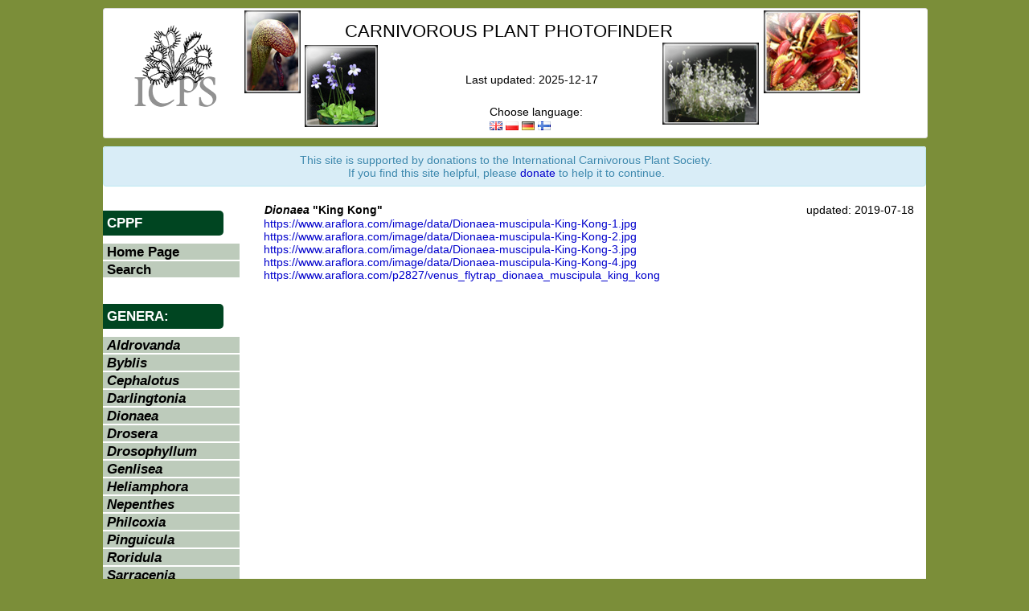

--- FILE ---
content_type: application/javascript
request_url: https://cpphotofinder.com/includes/jscripts/main.js
body_size: 837
content:
/*
 * Url preview script 
 * powered by jQuery (http://www.jquery.com)
 * 
 * written by Alen Grakalic (http://cssglobe.com)
 * 
 * for more info visit http://cssglobe.com/post/1695/easiest-tooltip-and-image-preview-using-jquery
 *
 */
 
this.screenshotPreview = function(){	
	/* CONFIG */
		
		xOffset = 10;
		yOffset = 30;
		
		// these 2 variable determine popup's distance from the cursor
		// you might want to adjust to get the right result
		
	/* END CONFIG */
	$("a.screenshot").hover(function(e){
		this.t = this.title;
		this.title = "";	
		var c = (this.t != "") ? "<br/>" + this.t : "";
		
		//e.page.Y - wysokosc kursora na dokumencie wzgledem poczatku dokumentu
		//xOffset - na gorze
		//window.innerHeight - wysokosc otwartego okna
		//
		//
		var bottomCoords  = window.innerHeight+window.pageYOffset;
		var left = e.pageX + yOffset;
		var top = e.pageY - xOffset;
		if ( (top+300) > bottomCoords )
		{
		top = (top-300) + (bottomCoords - e.pageY);
		}

		
 
		$("body").append("<p id='screenshot'><img src='"+ this.rel +"' alt='url preview' />"+ c +"</p>");								 
		$("#screenshot").css("top",(top) + "px");
		$("#screenshot").css("left",(left) + "px");
		$("#screenshot").fadeIn("fast");						
    },
	function(){
		this.title = this.t;	
		$("#screenshot").remove();
    });	
	$("a.screenshot").mousemove(function(e){
	var left = e.pageX + yOffset;
		$("#screenshot")
			.css("top",(top) + "px")
			.css("left",(left) + "px");
	});			
};


// starting the script on page load
$(document).ready(function(){
	screenshotPreview();
});
